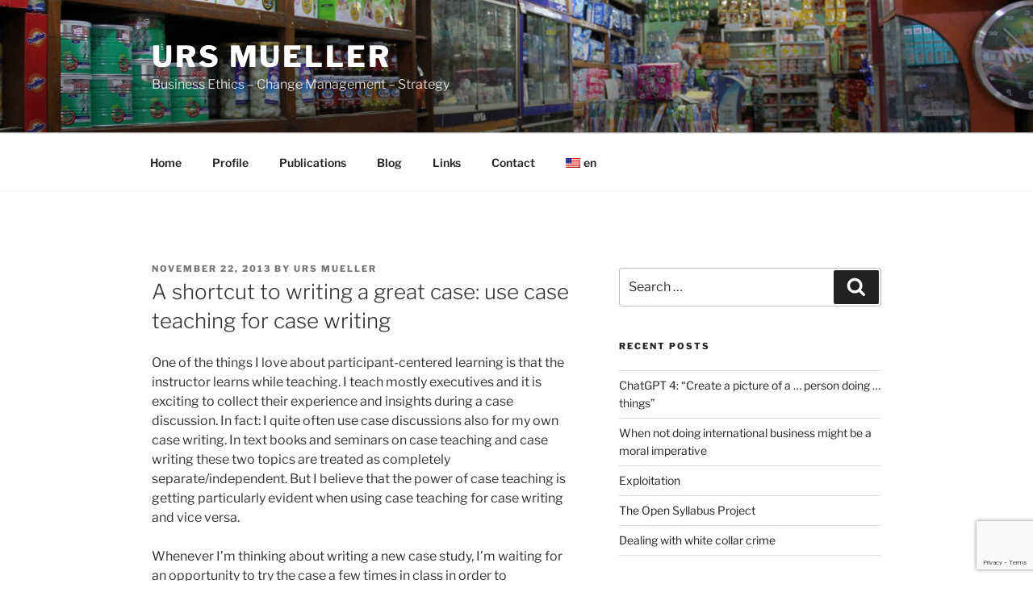

--- FILE ---
content_type: text/html; charset=utf-8
request_url: https://www.google.com/recaptcha/api2/anchor?ar=1&k=6Lf5TIoqAAAAAB4B04PbP-pxrutH2qug5zj7Thtl&co=aHR0cHM6Ly91cnMtbXVlbGxlci5jb206NDQz&hl=en&v=PoyoqOPhxBO7pBk68S4YbpHZ&size=invisible&anchor-ms=20000&execute-ms=30000&cb=gqrjx5xl0lzx
body_size: 48552
content:
<!DOCTYPE HTML><html dir="ltr" lang="en"><head><meta http-equiv="Content-Type" content="text/html; charset=UTF-8">
<meta http-equiv="X-UA-Compatible" content="IE=edge">
<title>reCAPTCHA</title>
<style type="text/css">
/* cyrillic-ext */
@font-face {
  font-family: 'Roboto';
  font-style: normal;
  font-weight: 400;
  font-stretch: 100%;
  src: url(//fonts.gstatic.com/s/roboto/v48/KFO7CnqEu92Fr1ME7kSn66aGLdTylUAMa3GUBHMdazTgWw.woff2) format('woff2');
  unicode-range: U+0460-052F, U+1C80-1C8A, U+20B4, U+2DE0-2DFF, U+A640-A69F, U+FE2E-FE2F;
}
/* cyrillic */
@font-face {
  font-family: 'Roboto';
  font-style: normal;
  font-weight: 400;
  font-stretch: 100%;
  src: url(//fonts.gstatic.com/s/roboto/v48/KFO7CnqEu92Fr1ME7kSn66aGLdTylUAMa3iUBHMdazTgWw.woff2) format('woff2');
  unicode-range: U+0301, U+0400-045F, U+0490-0491, U+04B0-04B1, U+2116;
}
/* greek-ext */
@font-face {
  font-family: 'Roboto';
  font-style: normal;
  font-weight: 400;
  font-stretch: 100%;
  src: url(//fonts.gstatic.com/s/roboto/v48/KFO7CnqEu92Fr1ME7kSn66aGLdTylUAMa3CUBHMdazTgWw.woff2) format('woff2');
  unicode-range: U+1F00-1FFF;
}
/* greek */
@font-face {
  font-family: 'Roboto';
  font-style: normal;
  font-weight: 400;
  font-stretch: 100%;
  src: url(//fonts.gstatic.com/s/roboto/v48/KFO7CnqEu92Fr1ME7kSn66aGLdTylUAMa3-UBHMdazTgWw.woff2) format('woff2');
  unicode-range: U+0370-0377, U+037A-037F, U+0384-038A, U+038C, U+038E-03A1, U+03A3-03FF;
}
/* math */
@font-face {
  font-family: 'Roboto';
  font-style: normal;
  font-weight: 400;
  font-stretch: 100%;
  src: url(//fonts.gstatic.com/s/roboto/v48/KFO7CnqEu92Fr1ME7kSn66aGLdTylUAMawCUBHMdazTgWw.woff2) format('woff2');
  unicode-range: U+0302-0303, U+0305, U+0307-0308, U+0310, U+0312, U+0315, U+031A, U+0326-0327, U+032C, U+032F-0330, U+0332-0333, U+0338, U+033A, U+0346, U+034D, U+0391-03A1, U+03A3-03A9, U+03B1-03C9, U+03D1, U+03D5-03D6, U+03F0-03F1, U+03F4-03F5, U+2016-2017, U+2034-2038, U+203C, U+2040, U+2043, U+2047, U+2050, U+2057, U+205F, U+2070-2071, U+2074-208E, U+2090-209C, U+20D0-20DC, U+20E1, U+20E5-20EF, U+2100-2112, U+2114-2115, U+2117-2121, U+2123-214F, U+2190, U+2192, U+2194-21AE, U+21B0-21E5, U+21F1-21F2, U+21F4-2211, U+2213-2214, U+2216-22FF, U+2308-230B, U+2310, U+2319, U+231C-2321, U+2336-237A, U+237C, U+2395, U+239B-23B7, U+23D0, U+23DC-23E1, U+2474-2475, U+25AF, U+25B3, U+25B7, U+25BD, U+25C1, U+25CA, U+25CC, U+25FB, U+266D-266F, U+27C0-27FF, U+2900-2AFF, U+2B0E-2B11, U+2B30-2B4C, U+2BFE, U+3030, U+FF5B, U+FF5D, U+1D400-1D7FF, U+1EE00-1EEFF;
}
/* symbols */
@font-face {
  font-family: 'Roboto';
  font-style: normal;
  font-weight: 400;
  font-stretch: 100%;
  src: url(//fonts.gstatic.com/s/roboto/v48/KFO7CnqEu92Fr1ME7kSn66aGLdTylUAMaxKUBHMdazTgWw.woff2) format('woff2');
  unicode-range: U+0001-000C, U+000E-001F, U+007F-009F, U+20DD-20E0, U+20E2-20E4, U+2150-218F, U+2190, U+2192, U+2194-2199, U+21AF, U+21E6-21F0, U+21F3, U+2218-2219, U+2299, U+22C4-22C6, U+2300-243F, U+2440-244A, U+2460-24FF, U+25A0-27BF, U+2800-28FF, U+2921-2922, U+2981, U+29BF, U+29EB, U+2B00-2BFF, U+4DC0-4DFF, U+FFF9-FFFB, U+10140-1018E, U+10190-1019C, U+101A0, U+101D0-101FD, U+102E0-102FB, U+10E60-10E7E, U+1D2C0-1D2D3, U+1D2E0-1D37F, U+1F000-1F0FF, U+1F100-1F1AD, U+1F1E6-1F1FF, U+1F30D-1F30F, U+1F315, U+1F31C, U+1F31E, U+1F320-1F32C, U+1F336, U+1F378, U+1F37D, U+1F382, U+1F393-1F39F, U+1F3A7-1F3A8, U+1F3AC-1F3AF, U+1F3C2, U+1F3C4-1F3C6, U+1F3CA-1F3CE, U+1F3D4-1F3E0, U+1F3ED, U+1F3F1-1F3F3, U+1F3F5-1F3F7, U+1F408, U+1F415, U+1F41F, U+1F426, U+1F43F, U+1F441-1F442, U+1F444, U+1F446-1F449, U+1F44C-1F44E, U+1F453, U+1F46A, U+1F47D, U+1F4A3, U+1F4B0, U+1F4B3, U+1F4B9, U+1F4BB, U+1F4BF, U+1F4C8-1F4CB, U+1F4D6, U+1F4DA, U+1F4DF, U+1F4E3-1F4E6, U+1F4EA-1F4ED, U+1F4F7, U+1F4F9-1F4FB, U+1F4FD-1F4FE, U+1F503, U+1F507-1F50B, U+1F50D, U+1F512-1F513, U+1F53E-1F54A, U+1F54F-1F5FA, U+1F610, U+1F650-1F67F, U+1F687, U+1F68D, U+1F691, U+1F694, U+1F698, U+1F6AD, U+1F6B2, U+1F6B9-1F6BA, U+1F6BC, U+1F6C6-1F6CF, U+1F6D3-1F6D7, U+1F6E0-1F6EA, U+1F6F0-1F6F3, U+1F6F7-1F6FC, U+1F700-1F7FF, U+1F800-1F80B, U+1F810-1F847, U+1F850-1F859, U+1F860-1F887, U+1F890-1F8AD, U+1F8B0-1F8BB, U+1F8C0-1F8C1, U+1F900-1F90B, U+1F93B, U+1F946, U+1F984, U+1F996, U+1F9E9, U+1FA00-1FA6F, U+1FA70-1FA7C, U+1FA80-1FA89, U+1FA8F-1FAC6, U+1FACE-1FADC, U+1FADF-1FAE9, U+1FAF0-1FAF8, U+1FB00-1FBFF;
}
/* vietnamese */
@font-face {
  font-family: 'Roboto';
  font-style: normal;
  font-weight: 400;
  font-stretch: 100%;
  src: url(//fonts.gstatic.com/s/roboto/v48/KFO7CnqEu92Fr1ME7kSn66aGLdTylUAMa3OUBHMdazTgWw.woff2) format('woff2');
  unicode-range: U+0102-0103, U+0110-0111, U+0128-0129, U+0168-0169, U+01A0-01A1, U+01AF-01B0, U+0300-0301, U+0303-0304, U+0308-0309, U+0323, U+0329, U+1EA0-1EF9, U+20AB;
}
/* latin-ext */
@font-face {
  font-family: 'Roboto';
  font-style: normal;
  font-weight: 400;
  font-stretch: 100%;
  src: url(//fonts.gstatic.com/s/roboto/v48/KFO7CnqEu92Fr1ME7kSn66aGLdTylUAMa3KUBHMdazTgWw.woff2) format('woff2');
  unicode-range: U+0100-02BA, U+02BD-02C5, U+02C7-02CC, U+02CE-02D7, U+02DD-02FF, U+0304, U+0308, U+0329, U+1D00-1DBF, U+1E00-1E9F, U+1EF2-1EFF, U+2020, U+20A0-20AB, U+20AD-20C0, U+2113, U+2C60-2C7F, U+A720-A7FF;
}
/* latin */
@font-face {
  font-family: 'Roboto';
  font-style: normal;
  font-weight: 400;
  font-stretch: 100%;
  src: url(//fonts.gstatic.com/s/roboto/v48/KFO7CnqEu92Fr1ME7kSn66aGLdTylUAMa3yUBHMdazQ.woff2) format('woff2');
  unicode-range: U+0000-00FF, U+0131, U+0152-0153, U+02BB-02BC, U+02C6, U+02DA, U+02DC, U+0304, U+0308, U+0329, U+2000-206F, U+20AC, U+2122, U+2191, U+2193, U+2212, U+2215, U+FEFF, U+FFFD;
}
/* cyrillic-ext */
@font-face {
  font-family: 'Roboto';
  font-style: normal;
  font-weight: 500;
  font-stretch: 100%;
  src: url(//fonts.gstatic.com/s/roboto/v48/KFO7CnqEu92Fr1ME7kSn66aGLdTylUAMa3GUBHMdazTgWw.woff2) format('woff2');
  unicode-range: U+0460-052F, U+1C80-1C8A, U+20B4, U+2DE0-2DFF, U+A640-A69F, U+FE2E-FE2F;
}
/* cyrillic */
@font-face {
  font-family: 'Roboto';
  font-style: normal;
  font-weight: 500;
  font-stretch: 100%;
  src: url(//fonts.gstatic.com/s/roboto/v48/KFO7CnqEu92Fr1ME7kSn66aGLdTylUAMa3iUBHMdazTgWw.woff2) format('woff2');
  unicode-range: U+0301, U+0400-045F, U+0490-0491, U+04B0-04B1, U+2116;
}
/* greek-ext */
@font-face {
  font-family: 'Roboto';
  font-style: normal;
  font-weight: 500;
  font-stretch: 100%;
  src: url(//fonts.gstatic.com/s/roboto/v48/KFO7CnqEu92Fr1ME7kSn66aGLdTylUAMa3CUBHMdazTgWw.woff2) format('woff2');
  unicode-range: U+1F00-1FFF;
}
/* greek */
@font-face {
  font-family: 'Roboto';
  font-style: normal;
  font-weight: 500;
  font-stretch: 100%;
  src: url(//fonts.gstatic.com/s/roboto/v48/KFO7CnqEu92Fr1ME7kSn66aGLdTylUAMa3-UBHMdazTgWw.woff2) format('woff2');
  unicode-range: U+0370-0377, U+037A-037F, U+0384-038A, U+038C, U+038E-03A1, U+03A3-03FF;
}
/* math */
@font-face {
  font-family: 'Roboto';
  font-style: normal;
  font-weight: 500;
  font-stretch: 100%;
  src: url(//fonts.gstatic.com/s/roboto/v48/KFO7CnqEu92Fr1ME7kSn66aGLdTylUAMawCUBHMdazTgWw.woff2) format('woff2');
  unicode-range: U+0302-0303, U+0305, U+0307-0308, U+0310, U+0312, U+0315, U+031A, U+0326-0327, U+032C, U+032F-0330, U+0332-0333, U+0338, U+033A, U+0346, U+034D, U+0391-03A1, U+03A3-03A9, U+03B1-03C9, U+03D1, U+03D5-03D6, U+03F0-03F1, U+03F4-03F5, U+2016-2017, U+2034-2038, U+203C, U+2040, U+2043, U+2047, U+2050, U+2057, U+205F, U+2070-2071, U+2074-208E, U+2090-209C, U+20D0-20DC, U+20E1, U+20E5-20EF, U+2100-2112, U+2114-2115, U+2117-2121, U+2123-214F, U+2190, U+2192, U+2194-21AE, U+21B0-21E5, U+21F1-21F2, U+21F4-2211, U+2213-2214, U+2216-22FF, U+2308-230B, U+2310, U+2319, U+231C-2321, U+2336-237A, U+237C, U+2395, U+239B-23B7, U+23D0, U+23DC-23E1, U+2474-2475, U+25AF, U+25B3, U+25B7, U+25BD, U+25C1, U+25CA, U+25CC, U+25FB, U+266D-266F, U+27C0-27FF, U+2900-2AFF, U+2B0E-2B11, U+2B30-2B4C, U+2BFE, U+3030, U+FF5B, U+FF5D, U+1D400-1D7FF, U+1EE00-1EEFF;
}
/* symbols */
@font-face {
  font-family: 'Roboto';
  font-style: normal;
  font-weight: 500;
  font-stretch: 100%;
  src: url(//fonts.gstatic.com/s/roboto/v48/KFO7CnqEu92Fr1ME7kSn66aGLdTylUAMaxKUBHMdazTgWw.woff2) format('woff2');
  unicode-range: U+0001-000C, U+000E-001F, U+007F-009F, U+20DD-20E0, U+20E2-20E4, U+2150-218F, U+2190, U+2192, U+2194-2199, U+21AF, U+21E6-21F0, U+21F3, U+2218-2219, U+2299, U+22C4-22C6, U+2300-243F, U+2440-244A, U+2460-24FF, U+25A0-27BF, U+2800-28FF, U+2921-2922, U+2981, U+29BF, U+29EB, U+2B00-2BFF, U+4DC0-4DFF, U+FFF9-FFFB, U+10140-1018E, U+10190-1019C, U+101A0, U+101D0-101FD, U+102E0-102FB, U+10E60-10E7E, U+1D2C0-1D2D3, U+1D2E0-1D37F, U+1F000-1F0FF, U+1F100-1F1AD, U+1F1E6-1F1FF, U+1F30D-1F30F, U+1F315, U+1F31C, U+1F31E, U+1F320-1F32C, U+1F336, U+1F378, U+1F37D, U+1F382, U+1F393-1F39F, U+1F3A7-1F3A8, U+1F3AC-1F3AF, U+1F3C2, U+1F3C4-1F3C6, U+1F3CA-1F3CE, U+1F3D4-1F3E0, U+1F3ED, U+1F3F1-1F3F3, U+1F3F5-1F3F7, U+1F408, U+1F415, U+1F41F, U+1F426, U+1F43F, U+1F441-1F442, U+1F444, U+1F446-1F449, U+1F44C-1F44E, U+1F453, U+1F46A, U+1F47D, U+1F4A3, U+1F4B0, U+1F4B3, U+1F4B9, U+1F4BB, U+1F4BF, U+1F4C8-1F4CB, U+1F4D6, U+1F4DA, U+1F4DF, U+1F4E3-1F4E6, U+1F4EA-1F4ED, U+1F4F7, U+1F4F9-1F4FB, U+1F4FD-1F4FE, U+1F503, U+1F507-1F50B, U+1F50D, U+1F512-1F513, U+1F53E-1F54A, U+1F54F-1F5FA, U+1F610, U+1F650-1F67F, U+1F687, U+1F68D, U+1F691, U+1F694, U+1F698, U+1F6AD, U+1F6B2, U+1F6B9-1F6BA, U+1F6BC, U+1F6C6-1F6CF, U+1F6D3-1F6D7, U+1F6E0-1F6EA, U+1F6F0-1F6F3, U+1F6F7-1F6FC, U+1F700-1F7FF, U+1F800-1F80B, U+1F810-1F847, U+1F850-1F859, U+1F860-1F887, U+1F890-1F8AD, U+1F8B0-1F8BB, U+1F8C0-1F8C1, U+1F900-1F90B, U+1F93B, U+1F946, U+1F984, U+1F996, U+1F9E9, U+1FA00-1FA6F, U+1FA70-1FA7C, U+1FA80-1FA89, U+1FA8F-1FAC6, U+1FACE-1FADC, U+1FADF-1FAE9, U+1FAF0-1FAF8, U+1FB00-1FBFF;
}
/* vietnamese */
@font-face {
  font-family: 'Roboto';
  font-style: normal;
  font-weight: 500;
  font-stretch: 100%;
  src: url(//fonts.gstatic.com/s/roboto/v48/KFO7CnqEu92Fr1ME7kSn66aGLdTylUAMa3OUBHMdazTgWw.woff2) format('woff2');
  unicode-range: U+0102-0103, U+0110-0111, U+0128-0129, U+0168-0169, U+01A0-01A1, U+01AF-01B0, U+0300-0301, U+0303-0304, U+0308-0309, U+0323, U+0329, U+1EA0-1EF9, U+20AB;
}
/* latin-ext */
@font-face {
  font-family: 'Roboto';
  font-style: normal;
  font-weight: 500;
  font-stretch: 100%;
  src: url(//fonts.gstatic.com/s/roboto/v48/KFO7CnqEu92Fr1ME7kSn66aGLdTylUAMa3KUBHMdazTgWw.woff2) format('woff2');
  unicode-range: U+0100-02BA, U+02BD-02C5, U+02C7-02CC, U+02CE-02D7, U+02DD-02FF, U+0304, U+0308, U+0329, U+1D00-1DBF, U+1E00-1E9F, U+1EF2-1EFF, U+2020, U+20A0-20AB, U+20AD-20C0, U+2113, U+2C60-2C7F, U+A720-A7FF;
}
/* latin */
@font-face {
  font-family: 'Roboto';
  font-style: normal;
  font-weight: 500;
  font-stretch: 100%;
  src: url(//fonts.gstatic.com/s/roboto/v48/KFO7CnqEu92Fr1ME7kSn66aGLdTylUAMa3yUBHMdazQ.woff2) format('woff2');
  unicode-range: U+0000-00FF, U+0131, U+0152-0153, U+02BB-02BC, U+02C6, U+02DA, U+02DC, U+0304, U+0308, U+0329, U+2000-206F, U+20AC, U+2122, U+2191, U+2193, U+2212, U+2215, U+FEFF, U+FFFD;
}
/* cyrillic-ext */
@font-face {
  font-family: 'Roboto';
  font-style: normal;
  font-weight: 900;
  font-stretch: 100%;
  src: url(//fonts.gstatic.com/s/roboto/v48/KFO7CnqEu92Fr1ME7kSn66aGLdTylUAMa3GUBHMdazTgWw.woff2) format('woff2');
  unicode-range: U+0460-052F, U+1C80-1C8A, U+20B4, U+2DE0-2DFF, U+A640-A69F, U+FE2E-FE2F;
}
/* cyrillic */
@font-face {
  font-family: 'Roboto';
  font-style: normal;
  font-weight: 900;
  font-stretch: 100%;
  src: url(//fonts.gstatic.com/s/roboto/v48/KFO7CnqEu92Fr1ME7kSn66aGLdTylUAMa3iUBHMdazTgWw.woff2) format('woff2');
  unicode-range: U+0301, U+0400-045F, U+0490-0491, U+04B0-04B1, U+2116;
}
/* greek-ext */
@font-face {
  font-family: 'Roboto';
  font-style: normal;
  font-weight: 900;
  font-stretch: 100%;
  src: url(//fonts.gstatic.com/s/roboto/v48/KFO7CnqEu92Fr1ME7kSn66aGLdTylUAMa3CUBHMdazTgWw.woff2) format('woff2');
  unicode-range: U+1F00-1FFF;
}
/* greek */
@font-face {
  font-family: 'Roboto';
  font-style: normal;
  font-weight: 900;
  font-stretch: 100%;
  src: url(//fonts.gstatic.com/s/roboto/v48/KFO7CnqEu92Fr1ME7kSn66aGLdTylUAMa3-UBHMdazTgWw.woff2) format('woff2');
  unicode-range: U+0370-0377, U+037A-037F, U+0384-038A, U+038C, U+038E-03A1, U+03A3-03FF;
}
/* math */
@font-face {
  font-family: 'Roboto';
  font-style: normal;
  font-weight: 900;
  font-stretch: 100%;
  src: url(//fonts.gstatic.com/s/roboto/v48/KFO7CnqEu92Fr1ME7kSn66aGLdTylUAMawCUBHMdazTgWw.woff2) format('woff2');
  unicode-range: U+0302-0303, U+0305, U+0307-0308, U+0310, U+0312, U+0315, U+031A, U+0326-0327, U+032C, U+032F-0330, U+0332-0333, U+0338, U+033A, U+0346, U+034D, U+0391-03A1, U+03A3-03A9, U+03B1-03C9, U+03D1, U+03D5-03D6, U+03F0-03F1, U+03F4-03F5, U+2016-2017, U+2034-2038, U+203C, U+2040, U+2043, U+2047, U+2050, U+2057, U+205F, U+2070-2071, U+2074-208E, U+2090-209C, U+20D0-20DC, U+20E1, U+20E5-20EF, U+2100-2112, U+2114-2115, U+2117-2121, U+2123-214F, U+2190, U+2192, U+2194-21AE, U+21B0-21E5, U+21F1-21F2, U+21F4-2211, U+2213-2214, U+2216-22FF, U+2308-230B, U+2310, U+2319, U+231C-2321, U+2336-237A, U+237C, U+2395, U+239B-23B7, U+23D0, U+23DC-23E1, U+2474-2475, U+25AF, U+25B3, U+25B7, U+25BD, U+25C1, U+25CA, U+25CC, U+25FB, U+266D-266F, U+27C0-27FF, U+2900-2AFF, U+2B0E-2B11, U+2B30-2B4C, U+2BFE, U+3030, U+FF5B, U+FF5D, U+1D400-1D7FF, U+1EE00-1EEFF;
}
/* symbols */
@font-face {
  font-family: 'Roboto';
  font-style: normal;
  font-weight: 900;
  font-stretch: 100%;
  src: url(//fonts.gstatic.com/s/roboto/v48/KFO7CnqEu92Fr1ME7kSn66aGLdTylUAMaxKUBHMdazTgWw.woff2) format('woff2');
  unicode-range: U+0001-000C, U+000E-001F, U+007F-009F, U+20DD-20E0, U+20E2-20E4, U+2150-218F, U+2190, U+2192, U+2194-2199, U+21AF, U+21E6-21F0, U+21F3, U+2218-2219, U+2299, U+22C4-22C6, U+2300-243F, U+2440-244A, U+2460-24FF, U+25A0-27BF, U+2800-28FF, U+2921-2922, U+2981, U+29BF, U+29EB, U+2B00-2BFF, U+4DC0-4DFF, U+FFF9-FFFB, U+10140-1018E, U+10190-1019C, U+101A0, U+101D0-101FD, U+102E0-102FB, U+10E60-10E7E, U+1D2C0-1D2D3, U+1D2E0-1D37F, U+1F000-1F0FF, U+1F100-1F1AD, U+1F1E6-1F1FF, U+1F30D-1F30F, U+1F315, U+1F31C, U+1F31E, U+1F320-1F32C, U+1F336, U+1F378, U+1F37D, U+1F382, U+1F393-1F39F, U+1F3A7-1F3A8, U+1F3AC-1F3AF, U+1F3C2, U+1F3C4-1F3C6, U+1F3CA-1F3CE, U+1F3D4-1F3E0, U+1F3ED, U+1F3F1-1F3F3, U+1F3F5-1F3F7, U+1F408, U+1F415, U+1F41F, U+1F426, U+1F43F, U+1F441-1F442, U+1F444, U+1F446-1F449, U+1F44C-1F44E, U+1F453, U+1F46A, U+1F47D, U+1F4A3, U+1F4B0, U+1F4B3, U+1F4B9, U+1F4BB, U+1F4BF, U+1F4C8-1F4CB, U+1F4D6, U+1F4DA, U+1F4DF, U+1F4E3-1F4E6, U+1F4EA-1F4ED, U+1F4F7, U+1F4F9-1F4FB, U+1F4FD-1F4FE, U+1F503, U+1F507-1F50B, U+1F50D, U+1F512-1F513, U+1F53E-1F54A, U+1F54F-1F5FA, U+1F610, U+1F650-1F67F, U+1F687, U+1F68D, U+1F691, U+1F694, U+1F698, U+1F6AD, U+1F6B2, U+1F6B9-1F6BA, U+1F6BC, U+1F6C6-1F6CF, U+1F6D3-1F6D7, U+1F6E0-1F6EA, U+1F6F0-1F6F3, U+1F6F7-1F6FC, U+1F700-1F7FF, U+1F800-1F80B, U+1F810-1F847, U+1F850-1F859, U+1F860-1F887, U+1F890-1F8AD, U+1F8B0-1F8BB, U+1F8C0-1F8C1, U+1F900-1F90B, U+1F93B, U+1F946, U+1F984, U+1F996, U+1F9E9, U+1FA00-1FA6F, U+1FA70-1FA7C, U+1FA80-1FA89, U+1FA8F-1FAC6, U+1FACE-1FADC, U+1FADF-1FAE9, U+1FAF0-1FAF8, U+1FB00-1FBFF;
}
/* vietnamese */
@font-face {
  font-family: 'Roboto';
  font-style: normal;
  font-weight: 900;
  font-stretch: 100%;
  src: url(//fonts.gstatic.com/s/roboto/v48/KFO7CnqEu92Fr1ME7kSn66aGLdTylUAMa3OUBHMdazTgWw.woff2) format('woff2');
  unicode-range: U+0102-0103, U+0110-0111, U+0128-0129, U+0168-0169, U+01A0-01A1, U+01AF-01B0, U+0300-0301, U+0303-0304, U+0308-0309, U+0323, U+0329, U+1EA0-1EF9, U+20AB;
}
/* latin-ext */
@font-face {
  font-family: 'Roboto';
  font-style: normal;
  font-weight: 900;
  font-stretch: 100%;
  src: url(//fonts.gstatic.com/s/roboto/v48/KFO7CnqEu92Fr1ME7kSn66aGLdTylUAMa3KUBHMdazTgWw.woff2) format('woff2');
  unicode-range: U+0100-02BA, U+02BD-02C5, U+02C7-02CC, U+02CE-02D7, U+02DD-02FF, U+0304, U+0308, U+0329, U+1D00-1DBF, U+1E00-1E9F, U+1EF2-1EFF, U+2020, U+20A0-20AB, U+20AD-20C0, U+2113, U+2C60-2C7F, U+A720-A7FF;
}
/* latin */
@font-face {
  font-family: 'Roboto';
  font-style: normal;
  font-weight: 900;
  font-stretch: 100%;
  src: url(//fonts.gstatic.com/s/roboto/v48/KFO7CnqEu92Fr1ME7kSn66aGLdTylUAMa3yUBHMdazQ.woff2) format('woff2');
  unicode-range: U+0000-00FF, U+0131, U+0152-0153, U+02BB-02BC, U+02C6, U+02DA, U+02DC, U+0304, U+0308, U+0329, U+2000-206F, U+20AC, U+2122, U+2191, U+2193, U+2212, U+2215, U+FEFF, U+FFFD;
}

</style>
<link rel="stylesheet" type="text/css" href="https://www.gstatic.com/recaptcha/releases/PoyoqOPhxBO7pBk68S4YbpHZ/styles__ltr.css">
<script nonce="miEc0Vkm3MXZdZmmc2EBkg" type="text/javascript">window['__recaptcha_api'] = 'https://www.google.com/recaptcha/api2/';</script>
<script type="text/javascript" src="https://www.gstatic.com/recaptcha/releases/PoyoqOPhxBO7pBk68S4YbpHZ/recaptcha__en.js" nonce="miEc0Vkm3MXZdZmmc2EBkg">
      
    </script></head>
<body><div id="rc-anchor-alert" class="rc-anchor-alert"></div>
<input type="hidden" id="recaptcha-token" value="[base64]">
<script type="text/javascript" nonce="miEc0Vkm3MXZdZmmc2EBkg">
      recaptcha.anchor.Main.init("[\x22ainput\x22,[\x22bgdata\x22,\x22\x22,\[base64]/[base64]/[base64]/KE4oMTI0LHYsdi5HKSxMWihsLHYpKTpOKDEyNCx2LGwpLFYpLHYpLFQpKSxGKDE3MSx2KX0scjc9ZnVuY3Rpb24obCl7cmV0dXJuIGx9LEM9ZnVuY3Rpb24obCxWLHYpe04odixsLFYpLFZbYWtdPTI3OTZ9LG49ZnVuY3Rpb24obCxWKXtWLlg9KChWLlg/[base64]/[base64]/[base64]/[base64]/[base64]/[base64]/[base64]/[base64]/[base64]/[base64]/[base64]\\u003d\x22,\[base64]\\u003d\\u003d\x22,\[base64]/[base64]/CmStAOmXDssKMwpLDi2bDosOVJgnDk8OCPlRRw4VBw4TDocKcUULCssOnOTseUcKaBRPDkCrDksO0H1vCti06PMKRwr3CiMKyXsOSw4/CjTxTwrNNwo13HRbCiMO5I8KjwotNMGt0LztEGMKdCAJ5TC/DtBNJEh5vwpTCvRHCnMKAw5zDvsOww44NADXClsKSw7gDWjPDtMO3QhlJwo4YdF1/KsO5w5nDn8KXw5FGw7czTRzCokBcEsKCw7NURsK8w6QQwqZLcMKewp4XDQ8fw5F+ZsKEw4p6wp/CgMKGPF7CmMKeWisFw7ciw614YzPCvMOzIEPDuSAsCDw8QhIYwrFsWjTDuxPDqcKhPjh3BMK+BsKSwrV2cBbDgFXCgGI/w6U/UHLDpMO/woTDrj/Dr8OKccOAw4c9GjRvKh3DmS1CwrfDgcOuGzfDmsKfLARILcOAw7HDksKyw6/CiC/[base64]/[base64]/CmCvCjcKNaQTCqcK8w5bDl8OWw4IQwpTCtsO2VmRKw5zChVLCvi7CilgmZBAmSi0awoPChMOgwrUgwrvChsKRVXXDm8KJSDnCvXrDlzDDkH4Ww5psw5rChCJbw7LCm09jEWzCjhBNfUXDvjUww6DCj8ORMMOYwqPDscKNBMKEFMK5wrVQw6VewoTCvG/ChDsZwpTCuiVFwqvCiQnDgsO0OcO6QW0qOcO/PiUowoPCp8Oyw40DRMOoenHClRvDsirChsK3Nw9Rb8OTw4HCkw/CnMODwrTDv0tXT33CoMO7w6jCmcOTwoHCoR1gwrPDl8Otwo9ow7U0w6ohRkl8w6bCk8KXJS/DpsKgXGPCkF/DjMONZGxlwpRewp9Gw4d4w5PDlAQVwoEyLsOuwrAJwrzDlCcqcsOUwrDDh8O8P8OJWBtsU1AVfwjCu8OwR8OqScOtwqANLsO1WsO9OMKOTsKowrDDoVDDmh9yG1vCocOJDBLDhMOqw4jDncOtXS/[base64]/[base64]/ChjR+ekrDnsO7woo5woTCpcOrwrYfw4oECsOfw7DChGzCscOYwpzCjMOcwpdmwpAuKzHDuBdPwrNMw7xFPCzCrwUgBcOYahoZRA3Do8KnwoPCjGHChMOdw5VKOsKBBsKawqQ8w5/DpMKoQMKnw6RLw402wpJlQWPDrAdqwpZKw78/[base64]/[base64]/Dh8KEw43DjcKuwpTDpxjCqUdPJC1nwqrDhcOewqkdSEIvXQfDoBUpIcK/w7UXw7bDt8Ofw6HDh8O8w4ATwpQZHsOkw5JFw7NEfsOsw5bCjCTCtcOiw5vCtcOaEMObL8Ohw4p3fcOBZsOTDEvCpcKdwrbCvgjCm8OJwoUywrHCuMKdwoTCmlxPwofDj8OtMcOBacORJcOhOcO9wqt5wq/CgMOOw6/[base64]/[base64]/QsOzB8OGYAkEPcOxw7bCgyIvT33DvMOZQDZ/FcKdVR4Swr5hUh7Dv8KnKcKndSHDoknCgl4Gb8OmwrYubCMPFV3DlMOnMGzCu8Olw6VseMO/w5HDlMO5fcKXeMK7wpvDp8KDw4vCmz5Uw5fCrMKTSsKjUcKERcKPGzzCkXfCscKRJ8OhNGUmwqJyw6/CkRPDvjA0QsKKPljCrWoZwroKBU7DnQTCrEXCllDDm8Obw7jDq8K1wpLDoAjCiXDDl8OnwpEHOsKUwoNqw4zCkxwWwrJyNmvCowHDpsOUwqwvVTvCnXDCisOHbVrDkQtCC31/wpEkDMOFw6jCqMO6OMKdHDlZeis+wp8Qw4HCusO/e31rR8Oowr8Sw7N9T2USJ0LDsMKJTCwQdzbDh8Oqw4DDqWTCpsO/JwFEGhbDisO1MR7CksO4w5fDiSvDryg2R8Krw4hzw4fDqzh5wp3DhlNfMMOEw4tzw4Fhw6lxPcKZd8KoKMOEScKYw70owpIjwpYOdcK/EMONC8ODw6bCpMK0w43DmDsKw6vDnh4eOcOCb8KCXcKSXsOGIRRRA8OJwpbDo8Otwo/CscK2f2hiLMKSZVF6wpLDlcKLwqXCocKYJ8OSS11OFlUwKH8BC8OIYsOKw5rCgMKVw7sTw5TCicK+wocgbMKJMsOsccOXw5ASw4DCkcK6wqfDrsOgwpoiO1XCr1nClcOAT3fCksKTw67DpWLDj0vCg8Kkwq1lBcKoXMOzw7/CvynDiThpwo/Dl8K7SMO9w5bDkMKPw7xiAsOpwonDuMOQDMO1woByc8OTQyPDncKMw7XCtwEBw6XDlsKFSVXDkUTCoMKqw5VHwpkVGsOXwo1wYsOZJB3DmcKCRzfCtHXCmF5vTMKZNRbDk3rCkRnCs1vCon7CskQMdMKGT8K8wqnDhMKywo/DpAjDgVPCgHHCgsKdw6UoNjTDkS/DnzDCqMKLMMOOw4dBwrw8WsKYUm9Iw4JfDmNUwrXDmcOpB8KXEzHDpHTDt8OSwq3CnXVbwpnDqnzCr2UvBizDtXAEUhjDuMO0IcO/w5kyw7c+w74nQwlFAEfCpMK8w4nCmk5zw7TDsT/DtDHDncKKw5kaB1AuGsK/wpzDh8OLbMOow5Z2wp8jw6h7FsKCwptvw4Mawq9LIsOwFSlVDsKqw6IfwrvDo8OkwpQFw6TDpgzDpD/[base64]/Cj8OpwqXDmAMWwrHCgWZMwq4ow7IIw6jDrcOTwo1wcsKSPA8KUhnDhCdvw64HP2FRwp/CsMKzw5zDoSAWw5bChMOBMzzDhsOawqTDhMK6wqLCrynCocKyXMO8TsKwwq7Ci8Ojw67CscKGworClcK/[base64]/CrmNpKHsFBWjDtkVXOQ3DsQjCgAdew4nCjjRjw63DrMKcaWQWwo7ChMKrwoISw4dnwqdTFMOqw7/CiALDnQDCpElIw6zDt0LDqcK8w5g2wrw/SMKew6jCiMOZwrlNw4dDw7rDow3CkD1GWRHCs8OQw57CgsK1KsOEw4fDnkbDgcOXRMKaQlIdw6DCg8OtFGkDbcKeXBRcwpckwqVXwrgcCcKnD1LDssK7w5IKW8K6Wzd8w58ZwprCpC1uc8OlUknCr8KfPGfCpMOOHjNDwrpWw4BDeMK7w5zCtcOoPsO/Qyc9w57DtsOzw5Q9FsKkwp4vw5/DhTpbVsKAbiTDsMOefSbDp0XCjFLCgcKZwrjCrcKzITLCrMO1IE01w4onERRbw75DZWTChRLDigMuOcO0RsKXwqrDtVXDs8Ocw7/DoXTDgHfDugfCpcKbw5Yxw4o5A0IiA8KUwo7Ck3HCjMOLwo/CrQINBksFECPDp0xTw4HDkQduwpFMDV3CisKUw6XDnsOtU3DDuwXCvsKoTcOqLWl3wr/DksOdw5jCuXYxBMO/O8O+woTCh2jDuWbDsDDCpWHDiD1JU8KjHWAlCRAjw4lgY8OXwrQ8EMKRNDY/dG3DojfCicK8JCbCsw4/IsK2KzLCtcOAKGDDoMOXS8OZOQg9w6LCvsO2Yy3CmMOUa1/DsWMiwrtlwqB0wpYmwpovw5UDQ2jDmlXDp8KVDxYdOlrClMK1wrUqG3/CqcK1cl/DqhLDvcKpcMK7M8KUW8Ocw4tSwrXDmDjCjAnDrxchw67CsMK5Uxtqw55weMO+UcOMw6N3HMOiJRxMQ2MfwrQRDAnCp3LCucOOWlXDocOzwrTCmMKdDx8Ewr/DlsO2w7PCrUXCiCQWRhJJPcKmKcO8KsO5WsKXwoJbwojCgcOxIMKWJwHDjxsDwqlzeMOwwpnDsMK9wrI3wrt9FXXDs1DCszvCp0/CrBtSwr4nXhslIyF+wo4VQcK/w4rDqUPCosOJD3nCmwXCpg3Clgp4dk0YZDEjw4BaEMKjKMO5w6hjWEnDtsOZw6XDhzTCnMOydVhqVj3CvMKJwp4MwqcpwobDsjp+bcKXTsOFMkTDr28ww5jDuMOIwrMTwoh/fMO3w7BGw7Ykwp0oSMKJw7/DusKJFsOyLUnCmy94wpfCsRDDs8Kxw68TWsKjw6XCmhEbN3bDgRpuNE7Dozw2woXCk8OYwq9jYAVJMMKbwrDCmsOobsKjwp1kwr8CPMKuwp5SFcKvPmIkb0RYwpHCrcO7wq/[base64]/Cr8O2wrN+RVDDgsKQwoXCv8O/w54XcsOQWA3DusO+GChnw5AOfToxdsOcXMOXRknDtGllZnzDqUBaw6l+A0jDoMOOO8O+wp7Do2bCs8Otw5rCnsKZEDMOwpPCm8KDwo9nwoRWCMOTGcO2YMOcw7JswozDhy3CtsOwNQzCsi/[base64]/ScOIbcOnBDotK3dkwrszwo/[base64]/DgQ3CkMKAwp11w5DCg1jDvsK7w77DncOdwrjCmsOAEMK+c8ODdWYUwpldw5owGlfCqlPCnT/CusOpw4YMPMOxTEMLwo4dI8O0JhNAw6TCnMKfw4HCvMKQw58BacOpwqXDqSzDlsOVeMOMFy3CocO0XjTCtcKswrhawp/CusKOwpgTFhLClcKuYhQaw6fCkSBsw4fDlR59V1Miw44XwpB7ZMOmI0vCnF3Do8O1wpDCii93w7/DocKjw57CvcO/XsKlQSjCs8KewobCu8Okw4NRwqXCrXwEaWFxw4fDhcKeDgYmNMKow78BUGTCq8OLMnbCtV5nwqE0woVIw79SRw0KwrzDoMOlfxXDhD4Iwq3CvRV7cMKRw7nCisOyw4Rxw7spcMOdGyjDoSLDjhA/KsKCwrwFw6fDmyl6w7duSMO1w4XCoMKSOzrDiV9jwrrCgmxFwqliSlzDpyXCmMOQw5LCuG7DhB7DjxR2UsKPwpLCmMK/w5HCnQcMwrjDp8OOXB3CkcO0w4rCjsOdWjYKwo/[base64]/Dl8K8w4A2wqDDrMKhc1MCwp08MsKtGhzDqMOjCcK2ZhNsw53DszfDm8KOZVgzEMOowqnCkxoRw4PDjMO+w4F1w73Cuh53IcKRU8OhPmbDk8KgeXpDwo8yfcOqDW/DuX9owpdjwrARwqUDWAzCnB3CoVHCsg/DtGvDkcONLjtTSDgwwofDrGMSw5DCh8Ofwq4pwpDCucOqWGNew4lQwpYMTsKxKifDlmXDlcOif2tBQlXDpsKPIznCqGlAw6M3w4tGe1QUFlzClsKfe1HCj8KzZcK1S8ODw7V2VcKmDAQBw4zCtVXDjz0Zw7M/SR1uw5towojDin3DvB0bNmBbw7zCvMKNw6NlwrsGKsK4wpc7wpzDl8OGw4bDhwrDssOIw6bCrkA0aR3CicO4wqRaNsOEwr9Lw6nCnXdWwq94EFxLF8KYwq5/wrXDpMKHw7o+YsKEAsOUccKiAV9Pw4IjwoXCicONw5vCs0fDtXx1O1A+w6PDji81w4MIBcK/[base64]/DmMKHKMKJwovDkcKTw4MtGiLDiABgwolRwrt+wpw3w6JXf8O0BUTCgsOBw6TCl8KkU39GwrhIXwNZw4jDgFjCnGEQbcOWCFbDnXTDlcOLwpPDtxMWw6/CocKLw5N0YcK+wrnDnxLDmw3DhRUhw7rCqG/DtUkmO8OhHsKZwp3DliPDoBzCnsKkwoMKw5hiGMKowoEAw48hOcKPwroCJsOAeGZnA8OUCcOLVyBxwoZKw6fCvcKxwrI+w6TDuS3DqzARdjTCqWLDhsKgw7AhwrbDngjDtTskwq7DpsKbw67DpiQrwqDDnH/[base64]/DpCXDpMKfw7VzBhp7w6EYw7bCg8KawowGwrDDk3EqwrLCn8OxJB1VwoN1w48hw4opwq0BMsOhw49GdW81MU/Ctgw4J0Asw5TCjxxwNn7CnA7Di8OhX8OjT2fDmDlTJ8K4woPCsDATw7PCtSzCtcKwcsK8NHUeasKIw7A3w5kHTMOYQcOveQbDgcKbbEYkwpvDnUB8PMOYw7HChMOTw77Dk8Kpw7RMw68Swqdzw5pMw4vDpUI/w7UoPQfCrcOtKsO2wpYbw4bDtTxYw5p7w7vDrnzDgiDDgcKtwqhfPMOLE8KJTgjDtsOJCcKww5Q2w43CkxUxwoZYGDrDoDxSwpk6IRtEdE7Ci8KxwobDhcOSegt/[base64]/PF0JVj8ww50eAmXDt8KSb8O0wqfDusKXwrRWFwfDkV7CpXtDYE/Dj8ObM8KKwosSS8KWHcK2WsKEwrdAUAE7cQbCq8K9wqo0wqfCtcONwoVrwoU5w51jNsOhw4oidcOmw4knKWTDqF1sdzHCuXXCrgEEw5/DjgvDrMKyw5HDgWc2QcKbSk8ad8OkccO7wozDgsOxw6cCw4LDqcOEeE3DoE1lw4bDr3t+c8KSw4VBw6DClR/CmEZ1Tjx9w5rDgsOGwp1Kwp4nwpPDpMKLHTTDgsO4wrghwoMLS8KCTx/Dq8Oxw6LClcKIw7zDhzgkw4PDriMkwoY7VjPCi8OPEXNxRD9jC8OZRMO6BXV/IsK4w4zDiGZUwrkeQ0/[base64]/DqMKbXsOAPcKpw78bEwMDw6LDjD3ClMKGw6HCtS/DvCXDgw1YwrfDqMOYwo0QWsKBw6fCqzPDgsO8GD3DnsKMwpEZXD5/E8KPBUN8w7VZYsOawqTCvcKbM8Kjw7XDjcOTwpTChhJIwqBswplFw6XDv8O/[base64]/DrsKQw7zClcOqZSDCk8KLG8Ovw6sBZ31lPlfDkMKLw5DClcKcwoTDg2hBGF5/[base64]/CusKhNCPDtS1qKcK7wr7DtsKIwp8Ow7A+csOzwqIKK8KiRMOgwr3DkTsQw4HDvMOfWsOFwoprA0RKwpVsw7/Ds8O7wr7CmyfCtcO/[base64]/DjwMOfnzCuMKZSVjClsOOw5BAFz9DO1bDpkLCpsOKw4PDpMKsLsOEw59Mw4jCjMKVP8O1QcO1R21Pw7doAMOswpxIwpzCp3vCusKfOcK3wqnCu2vDtCbCjsK3Yypbw6JBVn/DpA3ChALCpcOrPQh9w4DDu1HCvMKEw5vDscK0cHglW8KawozDnjPCssKTP2sFwqMawrzChgHDliY8OcOFw43CgMOZEn3ChcKSbj/Dj8OnbTrDu8OBW0jDgjgeGcOudMOdwqTDkcKKwpLCsQrDn8KtwqAMa8Odwropw6TCjHfDrDfCnMKgCw7DpAfCisOAE0/DrsO4wq3CqllkGcO2ZBTDi8K0RcO1VMKhw58CwrVzwrrCqcKTwq/[base64]/CksKmNMOAwpvCusKlwrvCrsOFQW0SST7CozNWCMOzwqXClTPDhX/CjwPCk8O8w7ghMQbCvVHDrsKuO8Ofw7sOw4E0w5bCmMKUwqxBVhXCjTF0LTsawpLChsKgLsOGw4nCnjh5w7YPOzbCi8OhQsOjbMKYSsKgwqLCq2N+wrnCrcKswq1lwrTCi3/[base64]/Cj8KpwoQNEcKyw6FdOQDDmcKLwpXDuhnClTDDucO+BF3CocODXXTDjMKTw4p/wrHCsCl+wpTCgVvDmB/Du8OQw7DDq1M4w4PDh8Knwq7DulDCscKqwqfDoMOabMOCBx5PHMOWSFBDAV07w5lCw4PDsQXClkHDmcKRNx3DulDCvsOqEcK/wrDCosO3w4cgw4LDim/Dt00fSWEfw5HDriDDgsK5w5/Cs8KJcsOTw74QPFtDwpopLF5aExh2EcOvZirDusKPc1Q9wo8dw7nDqMK/[base64]/[base64]/[base64]/[base64]/CpcKHMcKRT8OowrtXR8KTwpwPAsO8w4/Cq8KpbcObw5EzIsKuw4hEwpTCl8K+KsOIG3vDmAMjZsKTw4QXwqZ+w7FEwqF1wqXCgg4HWMKqJMOuwocEwqfDtcOVDcOPXSHDpMKIw7/CmMK1wqoFK8KBw4jDuDYAB8Ktwqs6XkhPd8Kcwr9OCDZCwpMkwpBHwpLDosKPw6lFw7Zxw77CnypxcsK7w73Ct8Ktw7fDkCzCvcKtLg4Nw4gkcMKkw5lJanPCsUrCnXQwwqfDowDDk1DCkcKqQcOUwplxw7TCkUvCkG/DvMK+BjfDoMOkRcKUwpzDpl1gfFHCr8OUYgLDvXZmw6zDi8K2SD3DvMOGwpoHwq8/PsKdCMKVZDHCqCnCjDclw7xeblnCmMKOw43CscK1w6PCmMOzwpAwwrBMw5HCocK5wrHCssOrwo8vw5vCgErCmmlmw4/DicKsw7HDj8OUwoDDgMOtJGzCisKxXE0TG8K5CcK/DyXDucKNwrNvw5fCocOYwpbDlQgCdcKDAcKkwo/[base64]/[base64]/Dlk1pMQjDn8K8KlfDjGlGBQ/DpsOnwqvDr8OEwq3Cuh3CrMKdND3Ck8KJwog+wrvDv3xHw5YZA8KHccK/wq7DjsKYZQdHw7PDhi48TTlgTcKXw5gJQ8KFwqrCinbDjAZ0TsOOBEXChsO2wo/Ct8K2wpzDv212UCoObwNXFsK+w7ZzZW7CjMODJsKlX2fCvRDCshLCscOSw4jCojfDhcKRwpfCvsOAM8KUNcKxBRLCsGwXMMKzw7TClMKEwqfDqsK9w6ZbwqV5w77DscKfScOJworCp1/DucKdQ17CgMO8wrAkJlzCvcKlNsOzIMKSw77Ch8KDXxbCvX7CncKcw4sHw45tw7NUeF9hDBt0wqLCvjXDmCdYZBpOwpstWgIBLMO4JVtxw7IMPiYcw6wBaMKafMKubSDDlE/Dp8KSw7/[base64]/w7gaQMKewqQfw4jDiMOZGWzCvMKiVEPCknLCjcOdK8OEw43CrXhOwobCjcORw6fDhsKowpPCr3MYP8OUDFd/w7DCmcK1woDDisOVw4DDkMKDwpppw6Z2SsK+w5jCjxpPdjYiw6kQU8KYwpLCrsK2w69/wpHCnsOiSsO2wqrCg8OdS3jDo8OXwq0Ywo0vwoxgJ3g0wrcwO1N1e8KaYyzCs0NlOCMDw7TDhsKceMOhBMKLw5Aew7F2w5/[base64]/Cg8Kbw69tw4bDoh3Cuy/CgRrCscOqw7jCjcOawpFowoouCRB9S1Z/[base64]/wovCssKBwoFsw61kw5LDusOhwqkCw6c0w73DljvCsRbCuMKqwpHDujHCsGzDtMObwr0Nw5hewpxaN8OTwrbDrSwBVcKHw6YlXsOME8OqasKgUg9AMMK2VMOjcA4vQEoUw4lqw7TCkW8HZMO4DR0hw6FSfGTDuB/[base64]/w4lJwp8PCsKswpfDt1HDscKnFcK+GARJKsKgEy/[base64]/[base64]/w4nDicKADABiICvCpcK7w4rCvSjDlz/CksKfJhbDvMONw6nDtxMXbsOuwowFSm85fsOmwpPDqT/[base64]/CtcKKLsK/[base64]/DgMO0UMKpcMKtwrRMw7BsJcOdw5IPwq9/w5kdA8KHw5TCmMO+XlQaw5wXwqLDhMO+Y8OWw7rCo8KvwplFwrjDjcK7w6zDqcO9FwhAwqByw6ddBRNMw4B7BsOdIMOtwrtjwrFuwqLCssOKwo8pNsOQwp3Cg8KOI2bDuMKpCh9sw5xNCgXCicK0KcOYwq/[base64]/[base64]/[base64]/CgcKVYSs/FRvDv3UWfsO8JcOyQX/CvsOZRH5Ww5zDssORw5rDmFPCgsKJU3g5wpR3wrvCgE3DrsOWw47Co8O5wprDscKswolAQMK4JH5PwrcbdHpPw50+wqDDvcKZw75OCsOyUsOZA8K+MXHCkUXDuwI8w5TCmMO2eC8cZXzChwYIJU3CusKHRE/Dkn7DnHvCmioEw45MWR3Cs8OzacKtw5fCusKrw7zCkWF+L8K0bSzDtsK3w5vCuivCmC7Cr8OmIcOlcMKCw5x1woTCrQ9KSHFlw4l9wpxyAkthOXJ9w5cYw48Nw5bDh3oZC3zCpcOyw7hdw7wMw6bCtsKawqLDg8K0b8O/[base64]/CvsKBIMKnwqfCk0USw6zCjVrCuQMjSm7CpDhKwq0cFcOsw6Iuw6R/wrglwoQJw7FXI8Ozw448w6zDlQNtOQjCncKSb8ObP8Kcw4gRMcKoaifCmQYtw6zCsmjDq0ZTw7Rsw48lX0UZIl/DiTDCncKLFsOiQ0TDvsK2w6k3CTtVw7jCmMOVWiPDvxp/w6jCicKLwpTCjMK3GcK3eQFXaxdcwqMDwrhDw6N3wojCjE/DvVTCpBtzw4TDqF4nw4VFblFcw7nCtTHDscK7UzFMfEfDoXLDs8KME1XCuMOnw6EVNAQrwqIGZMKpFMKNwrRXw7APd8OpYcKcwqpewqzCqU7CisK7w5QhTcKxw5VXY27CuHlBI8KsCMOaEMOVUcKaQVDDgn/DulXDjmvDjDHDncOrw7dLwodXwojCgcK+w6fCjkJrw4sIXcKUwoPDlMKvw5PChAgYRcKBW8Orw4A3LSTDh8OtwqAqOMOJeMOoMk7DqsKlw5VnCn16QTHCnSTDpsKuMw/DultWw6HCiiHDiCDDicKoBBLDp2bCtMO1eEU6woEgw58RSMOXZR16w4PCuXXCuMKvMmnCsn/ClA9WwpXDoUrCg8O9wqbCrxJBVsO/dcKRw6tlZMKjw6Q6ccKbwp3Cpxt5MwY9CRLCqR4hw5dDXV1NbUYSwo4Ow67DpUJffMOdMwHDkCLClALCuMKnR8KEw4kDcD8CwrA1Wkg4S8OMaGM3wrHDii94w60zcsKPLQN+C8ORw5nCk8Obwo7DosKKcsOawr4XQMKHw7PDocOxwrzDs2wjYADDgGkgwr/Ck0/Djx5xwp1qEsOvwr/[base64]/Ck8OCWnUjwo7CssK4Z8O1TUnCssOSw6/[base64]/CpcO0CVY7w7UXCH/CtsOWwqfDgcOKL3tdw7Ijw6/Dr3R8w6A+WWrCihJnw67DvH/DowDDucKCQiPDr8O9wqbDjcKDw44uXgpSw6tYJ8OwdMKHH3rCocKVwpHChMOcOMOiwp8vL8OuwqPCg8Opw5YqT8OXbMK3fUbCvMOvwpEzwpJswoTDnHzCuMOpw4XCmiLDv8KAwpDDvMKdHMO/anNXwrXCrQgobMKgw43DjcKLw4TDssKaS8KNw6/DmcKwJ8K+wrHDs8KfwpPDqzQ1Oksmw4HCvUDCt0QpwrUdMTcEw7Q/QsO1wooDwrfDjsKCL8KuMFJmTybChsOeBClgfsKvwo0hI8OQw6PDl1kXc8OgE8KOw7rDmjbDgMOww5hPGsOdw4LDm1NowpDCmMOtwrcSJw5UMMOwbhXDlnYcwrk6w4jCkTTDgC3DrMK6w4UjwpjDlEjCuMK+w7HCg3HDrsK1dsOqw6RWR2LCtcO2ES44w6B/w5/CmsO3w6fDv8OeNMKewr0PcRzDi8OwTsO7UsOPeMKxwofCoDbCl8Kxw4XDvmdgMhA3wrlIFCzCssOvUnx3ECJdw4gAwq3CocOsE27CrMOeHTnDlMOAw7bDmAfCosKTN8K1WsOow7QTwrAIwozDlg/CkSjCmMKiw7Y4RTR8YMK4wqzDkAHDm8KGJm7DpD8qw4XCtsOpwrlDwojCsMOcw7zDhknCjikKVTHDkhAjOcOUD8ORw5xLSMKKdsKwFkQawq7CtsO2MEzClMONwp98YjXDv8Kzw6JDwq9wJ8O/[base64]/[base64]/CpyfDtU/CuT3DuDnCtmIzCy89V33DvD5sGcOqwrPDm37CicKDXsO2fcO9w77DrsKkFMK/w7hAwr7DtSrCn8K6WTsQJT0mw7wWGxxUw7gmwqBPLsKuP8OjwrEXPkLCkhDDmVPCmsOhw4ZyXDZDwqrDjcK8NMOmC8K8wqHCvsKFb3tXJizCkGDChMKMHcOwasKcV0LCoMK/F8OXdMOZUMOuwr3DjCDDkUENbsOnwqrCgh/Dmy87woHDmcONw7HCm8KrLl/CucKUwpkgw4fDqcOOw5rDtmHDtcKawrbDvRvCqMK0w7/DrnzDgsKxUTLCtcKYwq3CunrDgCHDtgELw4tqHsOcUsKwwrbCijfCrcOnw7t0E8KiwoTCm8K5YURowqXDumjCksKDwoZswpkyZsOEDcKiBsKNUCYawpFaC8KCwp/DkW3CkjpXwp3CssO7CsO8w70aZMKxZBwXwrp2woYOY8KBBMKLcMOZBVN/wpfCp8KzPU8aPFNTFUVcb2PDkycTLMOCXMOowqzCrcKaYwUzXcOhRh8hbcOLw6LDqT9qwr5WZw/CmUd2fWzDhMOWw5/DucKlBC/CmXVFHjXCj3vDp8KsCk3CmWcRwqPCmcKEw5/CvRvDjWtzw53CjsOGw7gbw5rCiMO/c8OmP8KcwoDCu8KYFXYfEVnCncO6PsO0wqwjesKvAUnCpcKiDsKcEUvDr3XCtsKBw6fDh2nDkcKMA8ONw6XCuA0WCBTCsCAywrLDscKEYMObdsKWAsKDw6fDsmTDjcOwwqDCqcK/FWphwovCocOCwqXCjjwkX8Oyw43Ctwx5woDDocKIw6/DjcKwwrLCtMOhGsOGwobCkEPCtzzDlBlQw7VxwonCtGA1wrLDoMK2w4fDuj5cGzlaAcOmS8K0FMKWSMKSCQFNwpF3w588woc8PlbDlRR8G8KIe8KZw6BvwrLDiMKPO3/CpRF/w5URwonCsG1+wrt8wp0/OhnDqnR/eUhzw7jDmMOnPsKuNnHDksO6wplBw6rDlcOBCcKJwrN6w5wtHDEawpRRSVnDpwbDpRXDgCLCtyPDuxQ5w5/DuR3Cq8O9wonCpXvCq8OlU1t7wqEtwpI9wqjDicKoTCRAw4FqwqB3LcKKH8OnBcOZVG5scsKGMDbCiMOMXcKxUgBewo7Dp8Krw4TDvcO/Km4Yw5QwMBXDomLDiMOKK8Kew7LDnnHDvcKNw651w5kbw79AwrprwrPClQpfw5MnTD5lw4bDkMKuw6HCi8KAwp/DmMKcw6MRX0AMH8KPw601QlB4OhBEK37Ch8K1w481VcKpwoUVQcKdVWDDiBvCscKBw6LDpHwfw4bDoD9+KsOKw5/[base64]/DgMK0wo/Dj0vCp2nDs8OtDBvCkgzCj8OLLF55w5tkw57Du8Oqw4VZBDLCqMOARBdCC2cTF8Otwrl8wrtnMhZQw7V6wq/CgcOMw5fDosOFwqpqQcKBw4hVw7/DhMO2w5hXf8OpfgjDnsOmwrNnG8OCwrbCpsKFLsK8w6BxwqtVwqlcw4fCnMKJw6d+w4LChX/DlV4Uw67DvGbCpiVxczXCk1fDsMO+wofCmmTChMKgw6/CpEDDvsO8dsO2w4LDj8OIIhw9wqzDqMOBA2PDpCwrwqrCoikWwotTKmjCqRdkw6wwFQfDvSfDrEbChWRHbXcDHsO2w7NcNMKIFx/CucOIwpPDp8OYQMO2b8OZwrjDgTzDmMOCa1oFw6HDqCbDpcKUC8OjEcOJw6vDisK+FcKXw4fCsMOtc8Osw57CsMKMwrnCusOIXGh4w5nDgRjDmcKww5tWRcK0w4NKVMOtGsOTMgfCmMOJQ8OfXsO/w40QbsKuwrfCjmo8wrwcEHUdIsOqFRTCs1MyNcOobsOCw5DDjgfCnUbDv0k4w7PDr2V2woHClTt4FjbDvsO2w4krw5ZnFyPCikphwrvCszwRNmPDhcOow6/Dlj9jTMKow78Tw7LCtcKawqfDusO/I8KKwrceAMO8DMObdcO5DCkKw7TCgsO6EsK7ZDF5IMOICg/DrcOpw6obeGfCkHXCiQDDpcOnw4/DuVrCpALCq8KVwrwJwqMFwogewrPCu8O8wozCtSNdw7dTZnvDgMKqwoFtWH4CJW5mTHjDjMKLSQ5EBQNGVMORKcOiV8K0cQjCp8OtMxbDm8KOOsKVwpnDmEVVDwVBwr07eMKgw63ClhhMN8KJUgXDk8OMwoN7w70wKsOEU0jDuB7CuwgHw4sew7nDnsK4w5rCnUc/LmxxQ8KQCcOhP8K1w5XDmz8Rw7/ChsOqKi8kZcKhfMOtwrDDhMOVDjTDusKew6Uew58XRifCtMKBYgXDvjZvw4TCjsOqIsO6wpjDhhFDwoDDocKLWcOfKMOHwrYRBl/[base64]/DsMOneMKBO3N5UcKjGn/DhcOTw77DkcOCdDfDiMOXw5PDnsOwDQIiwrHCi07ClUoXw6IhHMOyw6ViwqU2QMKDw5fCnwbCk1gVwoTCrsK7Ay3DksO3w7ouJ8KhRD3DjhDDjsO/w4PDuy3CisKWRyfDizzCmSJsdsKRwr0Fw7QYw7s6wp5bwpQ8eUZGK3Bqb8KFw4zDkcKxfXvDukLCuMOjw4I2wr7DlMKrBS/DonZZc8KafsO8HmjDqygQY8KxIEjDrkHDuXEvwrpIRgzDlzduw5cdZC/[base64]/CsWdfVcO+RB/DhC0bb8Kww79KHX97QcOcw4BQLcKsMcK+BlhfUWPCg8O/[base64]/DpsKzRHLCizrDr8OMFsKFwqATwp7CisO/wo/Dg8OVXcO0w6nCmUVJTcO5wq3CtsO6FG3Dq2cmJcOEC3BMw4XDlsOCdwLDozAJCMO8wr9RT2NhVAjDncK2w4EAWcOtA1bCnwbDscKyw61YwqgFwrrDunzDgBMxwqHCkMOuwpQSH8ORY8OrNHHCiMK+PkhLwr5GOE0cT0/[base64]/ZyzDtFgZasOwAsKeThwRw6VMVcOtRMKmwq/Ck8Kbwp94az7CgsOywqLCmx/DmTLDtcOZTMK5wqPDql7DimDDtFzCmHAewrYXUsO+w6fCosO+w40pwqPDp8KlQQZxw7pZNcO5WHpyw5ouw7/[base64]/woLDsEHDs8Osw7DCmz5+w600w6d1w6NQeHohQ8KUw4sDwoPDlcKkwpPDrMKzbRbCvMK0QgkOAsK8WcKCDcKYw4lQTcK4wp0vUgTDqcKOwoTCoUNqw5XDsn/[base64]/CpMOBdjTCn1LCvXV8GiAcw7ALT8OPB8Kww6/[base64]/Dsh/DjcKGCG0XDsKNw4DDrFxNwo3DkcO2wrTDmsK1OjDDlWZqbwdPbhDDrnrCl3XDugchwo0zwrbDosO/aHojw5XDp8O/w780fWjDhMO9csOcV8O/[base64]/[base64]/Cr8KdckbDgXzDn33Cn8KgOsO1IV4CVQARwoXCjT9bw6zDlMO+YsOFw4PDskw9w4dWcsKJwqMDOTQUMijCqVjCgFxLYMKzw6hma8O/wpwyeinCl0slwpXDvsKUBMKnVsKbCcOQwpnCi8KNw5NKwpJsTcOwem7DhUsuw5/[base64]/CujrCvMKPw44pw7xLw7IXQxDCuB/Cj8Kfw7QkwpgiYEglw4AXBsOgQ8OHTMOmwrRlw4XDgCENw5HDksKtXgHCtMKyw5lZwqDCkMKYMsO1X0XCjhHDgHvCn0PCsxLDnWtMwpNywoTCpsORwrgZw7Y/GcO4VBBcw6LDssO7w6PDnDFQw7oSwp/[base64]/Ct8KybMOcwrvCsQLDhjLDowXCgAoTc8Kiwo5mwqo3w4VZwrVAwprDoBPDiE8sOyVSES/DsMO7GcOpXV3CoMKOw61tLQ84C8O8wrU4DHspwoQvIMKawrIlHknCnkXCvcKDw6ZITcKJGMOWwofCpsKkwoUkG8KvY8O3fcK+w4QHGMO+HxwsOMKdKjTDo8Oiw6lRPcK6OzrDv8KDwojDi8KnwqR6dl5BVCUhwr/DoE4Tw7xCRnfDh3/DgsKYM8Obw4/DmgdFexnCgXzDqnzDrsONHcKIw7vDp2LCli/[base64]/w7XClmgoaGZQPn1mWhArfMK+acK7wqMJNMOsOsOAHcOzOcO7H8OwZMKgNcOtw6ULwoI7W8OKw58HZRYCFnZpOMK9TT5HKndiw5/Dp8K6w6w7w6x+w5Rqwo9INgpfXHvDhMOFw5g/R3/Dv8O9XMKrw4XDkcO1ZsKcHx7DqmvCnwkQwpPCucO3dnTCisO7QsKywro1wqrDlhwWwqt6Im1awqTDgT/DqMKYMsKFw5bCgsOnw4TDtz/DqMODc8KvwpdqwpvDmsKnwovCuMKWMsO/VX9LEsK/OxHCtQ7DhcKnbsObw7vDs8K/IC8wwqnDrMOnwpI2w6fCrRHDv8O1w63DkMKTwobCmMO+w5xoLSVJHAPCpQ\\u003d\\u003d\x22],null,[\x22conf\x22,null,\x226Lf5TIoqAAAAAB4B04PbP-pxrutH2qug5zj7Thtl\x22,0,null,null,null,1,[21,125,63,73,95,87,41,43,42,83,102,105,109,121],[1017145,942],0,null,null,null,null,0,null,0,null,700,1,null,0,\[base64]/76lBhnEnQkZnOKMAhk\\u003d\x22,0,0,null,null,1,null,0,0,null,null,null,0],\x22https://urs-mueller.com:443\x22,null,[3,1,1],null,null,null,1,3600,[\x22https://www.google.com/intl/en/policies/privacy/\x22,\x22https://www.google.com/intl/en/policies/terms/\x22],\x22rDqmHTAywL+KJEDcdraFxo0wXnOuubXJ2lSwezAmyaI\\u003d\x22,1,0,null,1,1768628921844,0,0,[244,203],null,[147,12],\x22RC-Vs_44JizHR6seg\x22,null,null,null,null,null,\x220dAFcWeA6c4q9kqinuvEtPa7jxOy0CGrQMDgBvetOiFEOflxux6ifDrv_itRYxFWemq-_g5HGYReYSfc7QVomm2RDYi_13O16Q3Q\x22,1768711721625]");
    </script></body></html>